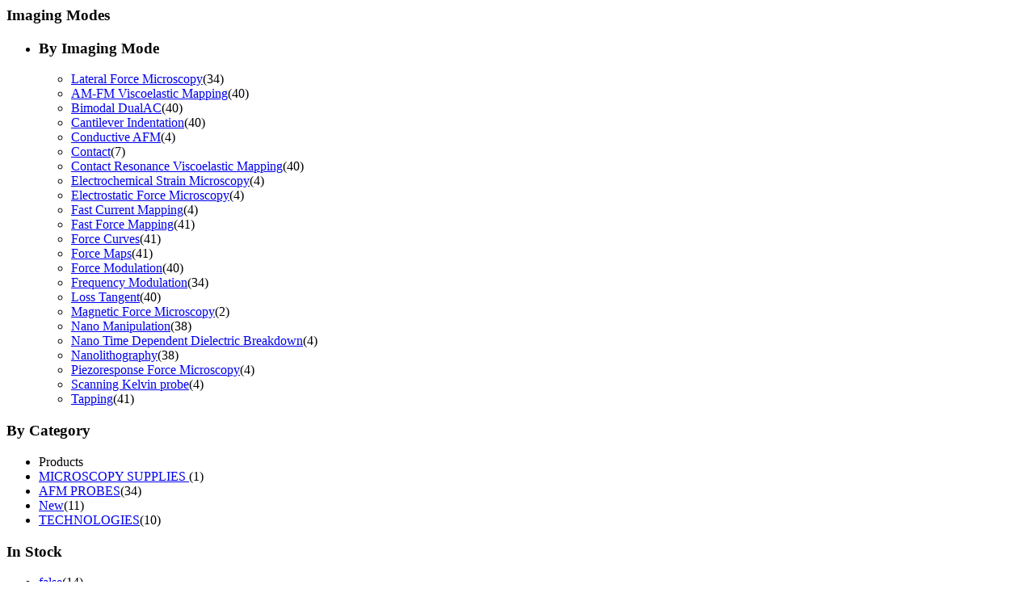

--- FILE ---
content_type: text/html;charset=utf-8
request_url: https://estore.oxinst.com/INTERSHOP/web/WFS/Oxinst-GB-Site/en_GB/-/GBP/ViewCategoryFilters-CategoryFiltersAjaxSubmit?CatalogCategoryID=&SearchParameter=%26%40QueryTerm%3D*%26ContextCategoryUUID%3D_k4KAQMGfJIAAAFvZ3sWB_uk%26ImagingModes%3DLateral%2BForce%2BMicroscopy%26OnlineFlag%3D1%26%40Sort.CategoryPosition%3D0%26%40RelevanceSort%3D1%26%40Sort.UUID%3D0&PageSize=51&SortingAttribute=&CategoryName=Graphene_2D_Materials&CatalogID=OXFORD
body_size: 1838
content:
<div class="filter-panel-category-filters"><div class="filter-group filter-group-ImagingModes clearfix">
<h3>Imaging Modes</h3>
<ul><li class="filter-group-ar"><h3 id="ImagingModes" data-toggle="collapse" class="collapsed" href="#ImagingModes_id">By Imaging Mode <span class="glyphicon glyphicon-chevron-right pull-right"></span></h3><ul class="filter-list filter-list-selected "><li class="filter-item filter-selected  " ><a class="filter-item-name" href="https://estore.oxinst.com/INTERSHOP/web/WFS/Oxinst-GB-Site/en_GB/-/GBP/ViewCategoryFilters-CategoryFiltersAjaxSubmit?CatalogCategoryID=&SearchParameter=%26%40QueryTerm%3D*%26ContextCategoryUUID%3D_k4KAQMGfJIAAAFvZ3sWB_uk%26CustomerID%3DALL%26OnlineFlag%3D1%26%40Sort.CategoryPosition%3D0%26%40RelevanceSort%3D1%26%40Sort.UUID%3D0&PageSize=51&SortingAttribute=&CategoryName=Graphene_2D_Materials&CatalogID=OXFORD">
<span class="icon-selected"></span>Lateral Force Microscopy</a><span class="filter-count">(34)</span></li></ul><ul class="filter-list clearfix collapse " id="ImagingModes_id"><li class="filter-item  "><a class="filter-item-name" 
data-testing-id="filter-link-AM-FM Viscoelastic Mapping"
href="https://estore.oxinst.com/INTERSHOP/web/WFS/Oxinst-GB-Site/en_GB/-/GBP/ViewCategoryFilters-CategoryFiltersAjaxSubmit?CatalogCategoryID=&SearchParameter=%26%40QueryTerm%3D*%26ContextCategoryUUID%3D_k4KAQMGfJIAAAFvZ3sWB_uk%26CustomerID%3DALL%26ImagingModes%3DAM-FM%2BViscoelastic%2BMapping%26OnlineFlag%3D1%26%40Sort.CategoryPosition%3D0%26%40RelevanceSort%3D1%26%40Sort.UUID%3D0&PageSize=51&SortingAttribute=&CategoryName=Graphene_2D_Materials&CatalogID=OXFORD"><span class="icon-notselected"></span>AM-FM Viscoelastic Mapping</a><span class="filter-count">(40)</span></li><li class="filter-item  "><a class="filter-item-name" 
data-testing-id="filter-link-Bimodal DualAC"
href="https://estore.oxinst.com/INTERSHOP/web/WFS/Oxinst-GB-Site/en_GB/-/GBP/ViewCategoryFilters-CategoryFiltersAjaxSubmit?CatalogCategoryID=&SearchParameter=%26%40QueryTerm%3D*%26ContextCategoryUUID%3D_k4KAQMGfJIAAAFvZ3sWB_uk%26CustomerID%3DALL%26ImagingModes%3DBimodal%2BDualAC%26OnlineFlag%3D1%26%40Sort.CategoryPosition%3D0%26%40RelevanceSort%3D1%26%40Sort.UUID%3D0&PageSize=51&SortingAttribute=&CategoryName=Graphene_2D_Materials&CatalogID=OXFORD"><span class="icon-notselected"></span>Bimodal DualAC</a><span class="filter-count">(40)</span></li><li class="filter-item  "><a class="filter-item-name" 
data-testing-id="filter-link-Cantilever Indentation"
href="https://estore.oxinst.com/INTERSHOP/web/WFS/Oxinst-GB-Site/en_GB/-/GBP/ViewCategoryFilters-CategoryFiltersAjaxSubmit?CatalogCategoryID=&SearchParameter=%26%40QueryTerm%3D*%26ContextCategoryUUID%3D_k4KAQMGfJIAAAFvZ3sWB_uk%26CustomerID%3DALL%26ImagingModes%3DCantilever%2BIndentation%26OnlineFlag%3D1%26%40Sort.CategoryPosition%3D0%26%40RelevanceSort%3D1%26%40Sort.UUID%3D0&PageSize=51&SortingAttribute=&CategoryName=Graphene_2D_Materials&CatalogID=OXFORD"><span class="icon-notselected"></span>Cantilever Indentation</a><span class="filter-count">(40)</span></li><li class="filter-item  "><a class="filter-item-name" 
data-testing-id="filter-link-Conductive AFM"
href="https://estore.oxinst.com/INTERSHOP/web/WFS/Oxinst-GB-Site/en_GB/-/GBP/ViewCategoryFilters-CategoryFiltersAjaxSubmit?CatalogCategoryID=&SearchParameter=%26%40QueryTerm%3D*%26ContextCategoryUUID%3D_k4KAQMGfJIAAAFvZ3sWB_uk%26CustomerID%3DALL%26ImagingModes%3DConductive%2BAFM%26OnlineFlag%3D1%26%40Sort.CategoryPosition%3D0%26%40RelevanceSort%3D1%26%40Sort.UUID%3D0&PageSize=51&SortingAttribute=&CategoryName=Graphene_2D_Materials&CatalogID=OXFORD"><span class="icon-notselected"></span>Conductive AFM</a><span class="filter-count">(4)</span></li><li class="filter-item  "><a class="filter-item-name" 
data-testing-id="filter-link-Contact"
href="https://estore.oxinst.com/INTERSHOP/web/WFS/Oxinst-GB-Site/en_GB/-/GBP/ViewCategoryFilters-CategoryFiltersAjaxSubmit?CatalogCategoryID=&SearchParameter=%26%40QueryTerm%3D*%26ContextCategoryUUID%3D_k4KAQMGfJIAAAFvZ3sWB_uk%26CustomerID%3DALL%26ImagingModes%3DContact%26OnlineFlag%3D1%26%40Sort.CategoryPosition%3D0%26%40RelevanceSort%3D1%26%40Sort.UUID%3D0&PageSize=51&SortingAttribute=&CategoryName=Graphene_2D_Materials&CatalogID=OXFORD"><span class="icon-notselected"></span>Contact</a><span class="filter-count">(7)</span></li><li class="filter-item  "><a class="filter-item-name" 
data-testing-id="filter-link-Contact Resonance Viscoelastic Mapping"
href="https://estore.oxinst.com/INTERSHOP/web/WFS/Oxinst-GB-Site/en_GB/-/GBP/ViewCategoryFilters-CategoryFiltersAjaxSubmit?CatalogCategoryID=&SearchParameter=%26%40QueryTerm%3D*%26ContextCategoryUUID%3D_k4KAQMGfJIAAAFvZ3sWB_uk%26CustomerID%3DALL%26ImagingModes%3DContact%2BResonance%2BViscoelastic%2BMapping%26OnlineFlag%3D1%26%40Sort.CategoryPosition%3D0%26%40RelevanceSort%3D1%26%40Sort.UUID%3D0&PageSize=51&SortingAttribute=&CategoryName=Graphene_2D_Materials&CatalogID=OXFORD"><span class="icon-notselected"></span>Contact Resonance Viscoelastic Mapping</a><span class="filter-count">(40)</span></li><li class="filter-item  "><a class="filter-item-name" 
data-testing-id="filter-link-Electrochemical Strain Microscopy"
href="https://estore.oxinst.com/INTERSHOP/web/WFS/Oxinst-GB-Site/en_GB/-/GBP/ViewCategoryFilters-CategoryFiltersAjaxSubmit?CatalogCategoryID=&SearchParameter=%26%40QueryTerm%3D*%26ContextCategoryUUID%3D_k4KAQMGfJIAAAFvZ3sWB_uk%26CustomerID%3DALL%26ImagingModes%3DElectrochemical%2BStrain%2BMicroscopy%26OnlineFlag%3D1%26%40Sort.CategoryPosition%3D0%26%40RelevanceSort%3D1%26%40Sort.UUID%3D0&PageSize=51&SortingAttribute=&CategoryName=Graphene_2D_Materials&CatalogID=OXFORD"><span class="icon-notselected"></span>Electrochemical Strain Microscopy</a><span class="filter-count">(4)</span></li><li class="filter-item  "><a class="filter-item-name" 
data-testing-id="filter-link-Electrostatic Force Microscopy"
href="https://estore.oxinst.com/INTERSHOP/web/WFS/Oxinst-GB-Site/en_GB/-/GBP/ViewCategoryFilters-CategoryFiltersAjaxSubmit?CatalogCategoryID=&SearchParameter=%26%40QueryTerm%3D*%26ContextCategoryUUID%3D_k4KAQMGfJIAAAFvZ3sWB_uk%26CustomerID%3DALL%26ImagingModes%3DElectrostatic%2BForce%2BMicroscopy%26OnlineFlag%3D1%26%40Sort.CategoryPosition%3D0%26%40RelevanceSort%3D1%26%40Sort.UUID%3D0&PageSize=51&SortingAttribute=&CategoryName=Graphene_2D_Materials&CatalogID=OXFORD"><span class="icon-notselected"></span>Electrostatic Force Microscopy</a><span class="filter-count">(4)</span></li><li class="filter-item  "><a class="filter-item-name" 
data-testing-id="filter-link-Fast Current Mapping"
href="https://estore.oxinst.com/INTERSHOP/web/WFS/Oxinst-GB-Site/en_GB/-/GBP/ViewCategoryFilters-CategoryFiltersAjaxSubmit?CatalogCategoryID=&SearchParameter=%26%40QueryTerm%3D*%26ContextCategoryUUID%3D_k4KAQMGfJIAAAFvZ3sWB_uk%26CustomerID%3DALL%26ImagingModes%3DFast%2BCurrent%2BMapping%26OnlineFlag%3D1%26%40Sort.CategoryPosition%3D0%26%40RelevanceSort%3D1%26%40Sort.UUID%3D0&PageSize=51&SortingAttribute=&CategoryName=Graphene_2D_Materials&CatalogID=OXFORD"><span class="icon-notselected"></span>Fast Current Mapping</a><span class="filter-count">(4)</span></li><li class="filter-item  "><a class="filter-item-name" 
data-testing-id="filter-link-Fast Force Mapping"
href="https://estore.oxinst.com/INTERSHOP/web/WFS/Oxinst-GB-Site/en_GB/-/GBP/ViewCategoryFilters-CategoryFiltersAjaxSubmit?CatalogCategoryID=&SearchParameter=%26%40QueryTerm%3D*%26ContextCategoryUUID%3D_k4KAQMGfJIAAAFvZ3sWB_uk%26CustomerID%3DALL%26ImagingModes%3DFast%2BForce%2BMapping%26OnlineFlag%3D1%26%40Sort.CategoryPosition%3D0%26%40RelevanceSort%3D1%26%40Sort.UUID%3D0&PageSize=51&SortingAttribute=&CategoryName=Graphene_2D_Materials&CatalogID=OXFORD"><span class="icon-notselected"></span>Fast Force Mapping</a><span class="filter-count">(41)</span></li><li class="filter-item  "><a class="filter-item-name" 
data-testing-id="filter-link-Force Curves"
href="https://estore.oxinst.com/INTERSHOP/web/WFS/Oxinst-GB-Site/en_GB/-/GBP/ViewCategoryFilters-CategoryFiltersAjaxSubmit?CatalogCategoryID=&SearchParameter=%26%40QueryTerm%3D*%26ContextCategoryUUID%3D_k4KAQMGfJIAAAFvZ3sWB_uk%26CustomerID%3DALL%26ImagingModes%3DForce%2BCurves%26OnlineFlag%3D1%26%40Sort.CategoryPosition%3D0%26%40RelevanceSort%3D1%26%40Sort.UUID%3D0&PageSize=51&SortingAttribute=&CategoryName=Graphene_2D_Materials&CatalogID=OXFORD"><span class="icon-notselected"></span>Force Curves</a><span class="filter-count">(41)</span></li><li class="filter-item  "><a class="filter-item-name" 
data-testing-id="filter-link-Force Maps"
href="https://estore.oxinst.com/INTERSHOP/web/WFS/Oxinst-GB-Site/en_GB/-/GBP/ViewCategoryFilters-CategoryFiltersAjaxSubmit?CatalogCategoryID=&SearchParameter=%26%40QueryTerm%3D*%26ContextCategoryUUID%3D_k4KAQMGfJIAAAFvZ3sWB_uk%26CustomerID%3DALL%26ImagingModes%3DForce%2BMaps%26OnlineFlag%3D1%26%40Sort.CategoryPosition%3D0%26%40RelevanceSort%3D1%26%40Sort.UUID%3D0&PageSize=51&SortingAttribute=&CategoryName=Graphene_2D_Materials&CatalogID=OXFORD"><span class="icon-notselected"></span>Force Maps</a><span class="filter-count">(41)</span></li><li class="filter-item  "><a class="filter-item-name" 
data-testing-id="filter-link-Force Modulation"
href="https://estore.oxinst.com/INTERSHOP/web/WFS/Oxinst-GB-Site/en_GB/-/GBP/ViewCategoryFilters-CategoryFiltersAjaxSubmit?CatalogCategoryID=&SearchParameter=%26%40QueryTerm%3D*%26ContextCategoryUUID%3D_k4KAQMGfJIAAAFvZ3sWB_uk%26CustomerID%3DALL%26ImagingModes%3DForce%2BModulation%26OnlineFlag%3D1%26%40Sort.CategoryPosition%3D0%26%40RelevanceSort%3D1%26%40Sort.UUID%3D0&PageSize=51&SortingAttribute=&CategoryName=Graphene_2D_Materials&CatalogID=OXFORD"><span class="icon-notselected"></span>Force Modulation</a><span class="filter-count">(40)</span></li><li class="filter-item  "><a class="filter-item-name" 
data-testing-id="filter-link-Frequency Modulation"
href="https://estore.oxinst.com/INTERSHOP/web/WFS/Oxinst-GB-Site/en_GB/-/GBP/ViewCategoryFilters-CategoryFiltersAjaxSubmit?CatalogCategoryID=&SearchParameter=%26%40QueryTerm%3D*%26ContextCategoryUUID%3D_k4KAQMGfJIAAAFvZ3sWB_uk%26CustomerID%3DALL%26ImagingModes%3DFrequency%2BModulation%26OnlineFlag%3D1%26%40Sort.CategoryPosition%3D0%26%40RelevanceSort%3D1%26%40Sort.UUID%3D0&PageSize=51&SortingAttribute=&CategoryName=Graphene_2D_Materials&CatalogID=OXFORD"><span class="icon-notselected"></span>Frequency Modulation</a><span class="filter-count">(34)</span></li> 
<li class="filter-item  "><a class="filter-item-name" 
data-testing-id="filter-link-Loss Tangent"
href="https://estore.oxinst.com/INTERSHOP/web/WFS/Oxinst-GB-Site/en_GB/-/GBP/ViewCategoryFilters-CategoryFiltersAjaxSubmit?CatalogCategoryID=&SearchParameter=%26%40QueryTerm%3D*%26ContextCategoryUUID%3D_k4KAQMGfJIAAAFvZ3sWB_uk%26CustomerID%3DALL%26ImagingModes%3DLoss%2BTangent%26OnlineFlag%3D1%26%40Sort.CategoryPosition%3D0%26%40RelevanceSort%3D1%26%40Sort.UUID%3D0&PageSize=51&SortingAttribute=&CategoryName=Graphene_2D_Materials&CatalogID=OXFORD"><span class="icon-notselected"></span>Loss Tangent</a><span class="filter-count">(40)</span></li><li class="filter-item  "><a class="filter-item-name" 
data-testing-id="filter-link-Magnetic Force Microscopy"
href="https://estore.oxinst.com/INTERSHOP/web/WFS/Oxinst-GB-Site/en_GB/-/GBP/ViewCategoryFilters-CategoryFiltersAjaxSubmit?CatalogCategoryID=&SearchParameter=%26%40QueryTerm%3D*%26ContextCategoryUUID%3D_k4KAQMGfJIAAAFvZ3sWB_uk%26CustomerID%3DALL%26ImagingModes%3DMagnetic%2BForce%2BMicroscopy%26OnlineFlag%3D1%26%40Sort.CategoryPosition%3D0%26%40RelevanceSort%3D1%26%40Sort.UUID%3D0&PageSize=51&SortingAttribute=&CategoryName=Graphene_2D_Materials&CatalogID=OXFORD"><span class="icon-notselected"></span>Magnetic Force Microscopy</a><span class="filter-count">(2)</span></li><li class="filter-item  "><a class="filter-item-name" 
data-testing-id="filter-link-Nano Manipulation"
href="https://estore.oxinst.com/INTERSHOP/web/WFS/Oxinst-GB-Site/en_GB/-/GBP/ViewCategoryFilters-CategoryFiltersAjaxSubmit?CatalogCategoryID=&SearchParameter=%26%40QueryTerm%3D*%26ContextCategoryUUID%3D_k4KAQMGfJIAAAFvZ3sWB_uk%26CustomerID%3DALL%26ImagingModes%3DNano%2BManipulation%26OnlineFlag%3D1%26%40Sort.CategoryPosition%3D0%26%40RelevanceSort%3D1%26%40Sort.UUID%3D0&PageSize=51&SortingAttribute=&CategoryName=Graphene_2D_Materials&CatalogID=OXFORD"><span class="icon-notselected"></span>Nano Manipulation</a><span class="filter-count">(38)</span></li><li class="filter-item  "><a class="filter-item-name" 
data-testing-id="filter-link-Nano Time Dependent Dielectric Breakdown"
href="https://estore.oxinst.com/INTERSHOP/web/WFS/Oxinst-GB-Site/en_GB/-/GBP/ViewCategoryFilters-CategoryFiltersAjaxSubmit?CatalogCategoryID=&SearchParameter=%26%40QueryTerm%3D*%26ContextCategoryUUID%3D_k4KAQMGfJIAAAFvZ3sWB_uk%26CustomerID%3DALL%26ImagingModes%3DNano%2BTime%2BDependent%2BDielectric%2BBreakdown%26OnlineFlag%3D1%26%40Sort.CategoryPosition%3D0%26%40RelevanceSort%3D1%26%40Sort.UUID%3D0&PageSize=51&SortingAttribute=&CategoryName=Graphene_2D_Materials&CatalogID=OXFORD"><span class="icon-notselected"></span>Nano Time Dependent Dielectric Breakdown</a><span class="filter-count">(4)</span></li><li class="filter-item  "><a class="filter-item-name" 
data-testing-id="filter-link-Nanolithography"
href="https://estore.oxinst.com/INTERSHOP/web/WFS/Oxinst-GB-Site/en_GB/-/GBP/ViewCategoryFilters-CategoryFiltersAjaxSubmit?CatalogCategoryID=&SearchParameter=%26%40QueryTerm%3D*%26ContextCategoryUUID%3D_k4KAQMGfJIAAAFvZ3sWB_uk%26CustomerID%3DALL%26ImagingModes%3DNanolithography%26OnlineFlag%3D1%26%40Sort.CategoryPosition%3D0%26%40RelevanceSort%3D1%26%40Sort.UUID%3D0&PageSize=51&SortingAttribute=&CategoryName=Graphene_2D_Materials&CatalogID=OXFORD"><span class="icon-notselected"></span>Nanolithography</a><span class="filter-count">(38)</span></li><li class="filter-item  "><a class="filter-item-name" 
data-testing-id="filter-link-Piezoresponse Force Microscopy"
href="https://estore.oxinst.com/INTERSHOP/web/WFS/Oxinst-GB-Site/en_GB/-/GBP/ViewCategoryFilters-CategoryFiltersAjaxSubmit?CatalogCategoryID=&SearchParameter=%26%40QueryTerm%3D*%26ContextCategoryUUID%3D_k4KAQMGfJIAAAFvZ3sWB_uk%26CustomerID%3DALL%26ImagingModes%3DPiezoresponse%2BForce%2BMicroscopy%26OnlineFlag%3D1%26%40Sort.CategoryPosition%3D0%26%40RelevanceSort%3D1%26%40Sort.UUID%3D0&PageSize=51&SortingAttribute=&CategoryName=Graphene_2D_Materials&CatalogID=OXFORD"><span class="icon-notselected"></span>Piezoresponse Force Microscopy</a><span class="filter-count">(4)</span></li><li class="filter-item  "><a class="filter-item-name" 
data-testing-id="filter-link-Scanning Kelvin probe"
href="https://estore.oxinst.com/INTERSHOP/web/WFS/Oxinst-GB-Site/en_GB/-/GBP/ViewCategoryFilters-CategoryFiltersAjaxSubmit?CatalogCategoryID=&SearchParameter=%26%40QueryTerm%3D*%26ContextCategoryUUID%3D_k4KAQMGfJIAAAFvZ3sWB_uk%26CustomerID%3DALL%26ImagingModes%3DScanning%2BKelvin%2Bprobe%26OnlineFlag%3D1%26%40Sort.CategoryPosition%3D0%26%40RelevanceSort%3D1%26%40Sort.UUID%3D0&PageSize=51&SortingAttribute=&CategoryName=Graphene_2D_Materials&CatalogID=OXFORD"><span class="icon-notselected"></span>Scanning Kelvin probe</a><span class="filter-count">(4)</span></li><li class="filter-item  "><a class="filter-item-name" 
data-testing-id="filter-link-Tapping"
href="https://estore.oxinst.com/INTERSHOP/web/WFS/Oxinst-GB-Site/en_GB/-/GBP/ViewCategoryFilters-CategoryFiltersAjaxSubmit?CatalogCategoryID=&SearchParameter=%26%40QueryTerm%3D*%26ContextCategoryUUID%3D_k4KAQMGfJIAAAFvZ3sWB_uk%26CustomerID%3DALL%26ImagingModes%3DTapping%26OnlineFlag%3D1%26%40Sort.CategoryPosition%3D0%26%40RelevanceSort%3D1%26%40Sort.UUID%3D0&PageSize=51&SortingAttribute=&CategoryName=Graphene_2D_Materials&CatalogID=OXFORD"><span class="icon-notselected"></span>Tapping</a><span class="filter-count">(41)</span></li></ul></li></ul>
</div><div class="filter-group filter-group-ar"><h3 id="CategoryUUIDLevelMulti" data-toggle="collapse" class="collapsed" href="#CategoryUUIDLevelMulti_id">By Category <span class="glyphicon glyphicon-chevron-right pull-right"></span></h3><ul class="filter-list filter-list-selected "></ul><ul class="filter-list clearfix collapse " id="CategoryUUIDLevelMulti_id"><li class="filter-item filter-selected " ><span class="icon-selected"></span>Products</li> 
<li class="filter-item  filter-layer1"><a class="filter-item-name" href="https://estore.oxinst.com/INTERSHOP/web/WFS/Oxinst-GB-Site/en_GB/-/GBP/ViewCategoryFilters-CategoryFiltersAjaxSubmit?CatalogCategoryID=3D4KAQMFkvgAAAF8o51quKK6&SearchParameter=%26%40QueryTerm%3D*%26ContextCategoryUUID%3D3D4KAQMFkvgAAAF8o51quKK6%26CustomerID%3DALL%26ImagingModes%3DLateral%2BForce%2BMicroscopy%26OnlineFlag%3D1%26%40Sort.CategoryPosition%3D0%26%40RelevanceSort%3D1%26%40Sort.UUID%3D0&PageSize=51&SortingAttribute=&CategoryName=Graphene_2D_Materials&CatalogID=OXFORD"><span class="icon-notselected"></span>MICROSCOPY SUPPLIES </a><span class="filter-count">(1)</span></li><li class="filter-item  filter-layer1"><a class="filter-item-name" href="https://estore.oxinst.com/INTERSHOP/web/WFS/Oxinst-GB-Site/en_GB/-/GBP/ViewCategoryFilters-CategoryFiltersAjaxSubmit?CatalogCategoryID=6A0KAQMGniUAAAGMV7xlMfj2&SearchParameter=%26%40QueryTerm%3D*%26ContextCategoryUUID%3D6A0KAQMGniUAAAGMV7xlMfj2%26CustomerID%3DALL%26ImagingModes%3DLateral%2BForce%2BMicroscopy%26OnlineFlag%3D1%26%40Sort.CategoryPosition%3D0%26%40RelevanceSort%3D1%26%40Sort.UUID%3D0&PageSize=51&SortingAttribute=&CategoryName=Graphene_2D_Materials&CatalogID=OXFORD"><span class="icon-notselected"></span>AFM PROBES</a><span class="filter-count">(34)</span></li><li class="filter-item  "><a class="filter-item-name" href="https://estore.oxinst.com/INTERSHOP/web/WFS/Oxinst-GB-Site/en_GB/-/GBP/ViewCategoryFilters-CategoryFiltersAjaxSubmit?CatalogCategoryID=e4QKAQMGvswAAAF1iPdRZY2W&SearchParameter=%26%40QueryTerm%3D*%26ContextCategoryUUID%3De4QKAQMGvswAAAF1iPdRZY2W%26CustomerID%3DALL%26ImagingModes%3DLateral%2BForce%2BMicroscopy%26OnlineFlag%3D1%26%40Sort.CategoryPosition%3D0%26%40RelevanceSort%3D1%26%40Sort.UUID%3D0&PageSize=51&SortingAttribute=&CategoryName=Graphene_2D_Materials&CatalogID=OXFORD"><span class="icon-notselected"></span>New</a><span class="filter-count">(11)</span></li><li class="filter-item  "><a class="filter-item-name" href="https://estore.oxinst.com/INTERSHOP/web/WFS/Oxinst-GB-Site/en_GB/-/GBP/ViewCategoryFilters-CategoryFiltersAjaxSubmit?CatalogCategoryID=.ugKAQMGMnYAAAGXaudWFqYZ&SearchParameter=%26%40QueryTerm%3D*%26ContextCategoryUUID%3D.ugKAQMGMnYAAAGXaudWFqYZ%26CustomerID%3DALL%26ImagingModes%3DLateral%2BForce%2BMicroscopy%26OnlineFlag%3D1%26%40Sort.CategoryPosition%3D0%26%40RelevanceSort%3D1%26%40Sort.UUID%3D0&PageSize=51&SortingAttribute=&CategoryName=Graphene_2D_Materials&CatalogID=OXFORD"><span class="icon-notselected"></span>TECHNOLOGIES</a><span class="filter-count">(10)</span></li></ul></div><div class="filter-group filter-group-ar"><h3 id="InStockFilter" data-toggle="collapse" class="collapsed" href="#InStockFilter_id">In Stock <span class="glyphicon glyphicon-chevron-right pull-right"></span></h3><ul class="filter-list filter-list-selected "></ul><ul class="filter-list clearfix collapse " id="InStockFilter_id"><li class="filter-item  "><a class="filter-item-name" 
data-testing-id="filter-link-com.intershop.beehive.core.internal.domain.ProxyXMLCustomAttribute:com.intershop.beehive.core.internal.domain.ProxyXMLCustomAttribute@51e0fbbb"
href="https://estore.oxinst.com/INTERSHOP/web/WFS/Oxinst-GB-Site/en_GB/-/GBP/ViewCategoryFilters-CategoryFiltersAjaxSubmit?CatalogCategoryID=&SearchParameter=%26%40QueryTerm%3D*%26ContextCategoryUUID%3D_k4KAQMGfJIAAAFvZ3sWB_uk%26CustomerID%3DALL%26ImagingModes%3DLateral%2BForce%2BMicroscopy%26InStockFilter%3Dcom.intershop.beehive.core.internal.domain.ProxyXMLCustomAttribute%253Acom.intershop.beehive.core.internal.domain.ProxyXMLCustomAttribute%254051e0fbbb%26OnlineFlag%3D1%26%40Sort.CategoryPosition%3D0%26%40RelevanceSort%3D1%26%40Sort.UUID%3D0&PageSize=51&SortingAttribute=&CategoryName=Graphene_2D_Materials&CatalogID=OXFORD"><span class="icon-notselected"></span>false</a><span class="filter-count">(14)</span></li><li class="filter-item  "><a class="filter-item-name" 
data-testing-id="filter-link-com.intershop.beehive.core.internal.domain.ProxyXMLCustomAttribute:com.intershop.beehive.core.internal.domain.ProxyXMLCustomAttribute@d9142226"
href="https://estore.oxinst.com/INTERSHOP/web/WFS/Oxinst-GB-Site/en_GB/-/GBP/ViewCategoryFilters-CategoryFiltersAjaxSubmit?CatalogCategoryID=&SearchParameter=%26%40QueryTerm%3D*%26ContextCategoryUUID%3D_k4KAQMGfJIAAAFvZ3sWB_uk%26CustomerID%3DALL%26ImagingModes%3DLateral%2BForce%2BMicroscopy%26InStockFilter%3Dcom.intershop.beehive.core.internal.domain.ProxyXMLCustomAttribute%253Acom.intershop.beehive.core.internal.domain.ProxyXMLCustomAttribute%2540d9142226%26OnlineFlag%3D1%26%40Sort.CategoryPosition%3D0%26%40RelevanceSort%3D1%26%40Sort.UUID%3D0&PageSize=51&SortingAttribute=&CategoryName=Graphene_2D_Materials&CatalogID=OXFORD"><span class="icon-notselected"></span>true</a><span class="filter-count">(20)</span></li></ul></div><form name="CategoryFilters" method="post" action="https://estore.oxinst.com/INTERSHOP/web/WFS/Oxinst-GB-Site/en_GB/-/GBP/ViewStandardCatalog-Browse"><button class="btn btn-default category-filters-submit" type="button" data-document-location="https://estore.oxinst.com/INTERSHOP/web/WFS/Oxinst-GB-Site/en_GB/-/GBP/ViewStandardCatalog-Browse?CatalogCategoryID=&SearchParameter=%26%40QueryTerm%3D*%26ContextCategoryUUID%3D_k4KAQMGfJIAAAFvZ3sWB_uk%26ImagingModes%3DLateral%2BForce%2BMicroscopy%26OnlineFlag%3D1%26%40Sort.CategoryPosition%3D0%26%40RelevanceSort%3D1%26%40Sort.UUID%3D0&PageSize=51&SortingAttribute=&CategoryName=Graphene_2D_Materials&CatalogID=OXFORD">Find Now</button></form>
</div>